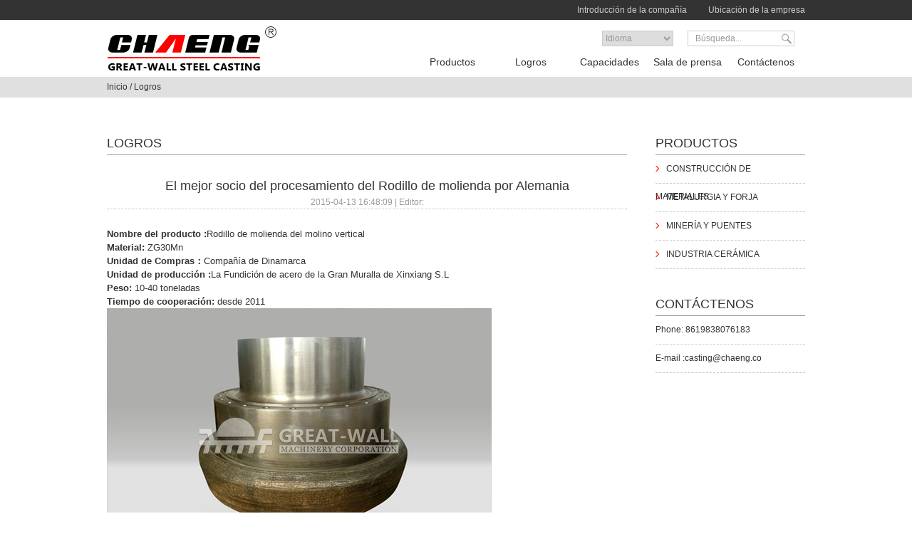

--- FILE ---
content_type: text/html
request_url: http://es.greatwallcasting.com/achievements/2015/04/13/9.html
body_size: 3975
content:
<!doctype html>
<html lang="zh-Hans">
<head>
	<meta charset="UTF-8">
	<meta http-equiv="X-UA-Compatible" content="IE=Edge">
	<title>  El mejor socio del procesamiento del Rodillo de molienda por Alemania - Logros - Great Wall Steel Casting Company  </title>
	<meta name="keywords" content="  procesamiento del Rodillo  ">
	<meta name="description" content="  El rodillo de molienda es un componente importante del molino vertical de rodillos   ">
	<link rel="stylesheet" href="http://es.greatwallcasting.com/statics/css/css.css">
	<link rel="shortcut icon" href="favicon.ico" />
	<script src="http://es.greatwallcasting.com/statics/js/jquery-1.7.min.js"></script>
	<script src="http://es.greatwallcasting.com/statics/js/jquery.SuperSlide.2.1.1.js"></script>
</head>
<body>
<div class="header">
<div class="head">
<div class="sl-container">
<ul class="fl-right">
				<li><a href="http://es.greatwallcasting.com/about-us/company-introduction/">Introducción de la compañía</a></li>
<li><a href="http://es.greatwallcasting.com/about-us/company-location/">Ubicación de la empresa</a></li>
</ul>
</div>
</div>
<div class="nav sl-container">
<div class="logo fl-left"><a href="http://es.greatwallcasting.com"><img src="http://es.greatwallcasting.com/statics/images/zg/logo.png"></a></div>
<div class="nav1 fl-right pos-rel">

<div class="language pos-abs">
<select name=""onchange="javascript:if (this.options[this.selectedIndex].value != '0')window.open(this.options[this.selectedIndex].value);this.options[0].selected;">  
<option value="0">Idioma</option> 
<option value="http://www.xxcczg.com/">中文</option>
<option value="http://www.greatwallcasting.com">English</option>
<option value="http://ru.greatwallcasting.com">Pусский</option>
<option value="http://es.greatwallcasting.com">Español</option>
<option value="http://ar.greatwallcasting.com/">العربية</option>
	
</select> 
</div><div class="search pos-abs">

 <form action="http://es.greatwallcasting.com/index.php" method="get" target="_blank">

				<input type="hidden" name="m" value="search"/>

				<input type="hidden" name="c" value="index"/>

				<input type="hidden" name="a" value="init"/>

				<input type="hidden" name="typeid" value="0" id="typeid"/>

				<input type="hidden" name="siteid" value="0" id="siteid"/>              

			  <input type="text" class="text"  value="Búsqueda..." onFocus="this.value=''" name="q" id="q"/>

             <input type="image" src="http://es.greatwallcasting.com/statics/images/zg/search.jpg" class="image"/>

            </form>

</div>


<ul>


        
             <li class="nLi pos-rel"><a  href="http://es.greatwallcasting.com/products/" class="nLi1">Productos</a>      

             <ul class="sub pos-abs prod" style="display:none">

            
                   

				 <li><a href="http://es.greatwallcasting.com/products/building-materials/#CONSTRUCCIÓN DE MATERIALES">CONSTRUCCIÓN DE MATERIALES</a></li>   

				 <li><a href="http://es.greatwallcasting.com/products/metallurgy-forging/#METALURGIA Y FORJA">METALURGIA Y FORJA</a></li>   

				 <li><a href="http://es.greatwallcasting.com/products/mining-bridges/#MINERÍA Y PUENTES">MINERÍA Y PUENTES</a></li>   

				 <li><a href="http://es.greatwallcasting.com/products/ceramic-industry/#INDUSTRIA CERÁMICA">INDUSTRIA CERÁMICA</a></li> 
            
             </ul>

           </li>

       
             <li class="nLi pos-rel"><a  href="http://es.greatwallcasting.com/achievements/" class="nLi1">Logros</a>      

             <ul class="sub pos-abs prod" style="display:none">

            
                 
            
             </ul>

           </li>

       
             <li class="nLi pos-rel"><a  href="http://es.greatwallcasting.com/capabilities/" class="nLi1">Capacidades</a>      

             <ul class="sub pos-abs ach" style="display:none">

            
                   

				 <li><a href="http://es.greatwallcasting.com/capabilities/manufacturing-process/">PROCESO DE FABRICACIÓN</a></li>   

				 <li><a href="http://es.greatwallcasting.com/capabilities/servic-process/">PROCESO DE SERVICIO</a></li>   

				 <li><a href="http://es.greatwallcasting.com/capabilities/enterprise-equipment/">EQUIPOS DE LA EMPRESA</a></li> 
            
             </ul>

           </li>

       
             <li class="nLi pos-rel"><a  href="http://es.greatwallcasting.com/newsroom/" class="nLi1">Sala de prensa</a>      

             <ul class="sub pos-abs prod" style="display:none">

            
                 
            
             </ul>

           </li>

       
             <li class="nLi pos-rel"><a  href="http://es.greatwallcasting.com/contact-us/" class="nLi1">Contáctenos</a>      

             <ul class="sub pos-abs prod" style="display:none">

            
                 
            
             </ul>

           </li>

       	   

   
</ul>

<script>jQuery(".nav1").slide({type:"menu",targetCell:".sub",titCell:".nLi"});</script>

</div>
</div>
<div  class="ad1">
<div class="address sl-container"><a href="http://es.greatwallcasting.com">Inicio</a> / <a href="http://es.greatwallcasting.com/achievements/">Logros</a></div></div>
</div><div class="main">
<div class="sl-container box">
<div class="pro fl-left">
<div class="tit">Logros</div>
<div class="box1">
<div class="box11">El mejor socio del procesamiento del Rodillo de molienda por Alemania</div>
<div class="box12">2015-04-13 16:48:09  |  Editor: </div>
</div>
<div class="box2">
<strong>Nombre del producto :</strong>Rodillo de molienda del molino vertical&nbsp;<br />
<strong>Material:</strong>&nbsp;ZG30Mn<br />
<strong>Unidad de Compras：</strong>Compa&ntilde;&iacute;a de Dinamarca<br />
<strong>Unidad de producci&oacute;n :</strong>La Fundici&oacute;n de acero de la Gran Muralla de Xinxiang S.L<br />
<strong>Peso:</strong>&nbsp;10-40 toneladas<br />
<strong>Tiempo de cooperaci&oacute;n:&nbsp;</strong>desde 2011<br />
<img alt="\" src="http://es.greatwallcasting.com/uploadfile/2015/0414/20150414011708531.jpg" style="height: 360px; width: 540px" /><br />
<br />
El rodillo de molienda es un componente importante del molino vertical de rodillos . El largo tiempo de funcionamiento necesita una buena resistencia del desgaste y alta fiabilidad. Por lo tanto , los componentes del material de fundici&oacute;n son bastantes y la tecnolog&iacute;a de la fundici&oacute;n es muy complicada.<br />
Smith de Dinamarca es una gran empresa multinacional con la historia m&aacute;s larga del mundo que se especializ&oacute; en la producci&oacute;n de conjuntos completos de maquinarias y equipos de la planta de cemento. Tiene una gran demanda de rodillos de molienda y es muy estricta con la tecnolog&iacute;a de fundici&oacute;n. Sin embargo , nuestra empresa es la &uacute;nica que puede satisfacer tanto a la gran demanda de calidad de fundici&oacute;n y soldadura, mecanizado acabado para los productos terminados. Por lo tanto , la empresa se convierte en el proveedor principal en China de esa compa&ntilde;&iacute;a.<br />
Desde cooperada con en 2011 , nuestra empresa ha proporcionado productos que respondan a la demanda de calidad, rendimiento, costo y entrega .<br />
&nbsp;<br />
<strong>Calidad</strong><br />
Adem&aacute;s de satisfacer la demanda de nuestros clientes , la empresa realiza pruebas no destructivas de los productos.<br />
<br />
<strong>Rendimiento</strong><br />
Los Rodillos de molienda producidos por nuestra empresa tienen caracter&iacute;sticas de alta dureza , anti- agrietamiento y alta resistencia al desgaste.<br />
<br />
<strong>Entrega</strong><br />
Con un buen procesamiento de equipos y operarios h&aacute;biles , la empresa puede acortar el per&iacute;odo de producci&oacute;n y mejorar los ciclos de servicio.<br />
<br />
<strong>Costo</strong><br />
La empresa es un fabricante profesional de fundici&oacute;n de acero. Puede proporcionar fundiciones, soldaduras, mecanizados y mecanizados acabados. En comparaci&oacute;n con la compra de piezas de forja de muchos lugares de China , Alemania ahorra una gran cantidad de costos de adquisici&oacute;n.<br />
</div>
</div>
<div class="right fl-right">
<div class="r1">
<div class="tit">Productos
</div>
<ul>

                     <li><a href="http://es.greatwallcasting.com/products/building-materials/">CONSTRUCCIÓN DE MATERIALES</a></li>			              <li><a href="http://es.greatwallcasting.com/products/metallurgy-forging/">METALURGIA Y FORJA</a></li>			              <li><a href="http://es.greatwallcasting.com/products/mining-bridges/">MINERÍA Y PUENTES</a></li>			              <li><a href="http://es.greatwallcasting.com/products/ceramic-industry/">INDUSTRIA CERÁMICA</a></li>			 			 </ul>
</div>
<div class="r2">
<div class="tit">Contáctenos</div>
<ul>
<li>Phone: 8619838076183</li>
<li><a href="mailto:casting@chaeng.co">E-mail :casting@chaeng.co</a></li>
</ul>
</div>
</div></div>
</div>
<div class="footer">

<div class="foot">

<div class="f1 sl-container">

<div class="f11">

<ul>


				
				<li>

				 <a href="http://es.greatwallcasting.com/products/">Productos</a>

                </li>	

				
				<li>

				 <a href="http://es.greatwallcasting.com/achievements/">Logros</a>

                </li>	

				
				<li>

				 <a href="http://es.greatwallcasting.com/capabilities/">Capacidades</a>

                </li>	

				
				<li>

				 <a href="http://es.greatwallcasting.com/newsroom/">Sala de prensa</a>

                </li>	

				
				<li>

				 <a href="http://es.greatwallcasting.com/contact-us/">Contáctenos</a>

                </li>	

				
				<li>

				 <a href="http://es.greatwallcasting.com/about-us/">Contáctenos</a>

                </li>	

				
			
</ul>

</div>

<div class="f12">

<ul>


				
				<li>

				 <a href="http://es.greatwallcasting.com/about-us/company-introduction/">Introducción de la compañía</a>

                </li>	

				
				<li>

				 <a href="http://es.greatwallcasting.com/about-us/company-location/">Ubicación de la empresa</a>

                </li>	

				
			
</ul>

</div>

<div class="f13">

Copyright &copy; 2014 Great Wall Steel Casting Company

</div>

</div>

</div>

</div>

  <script>

		<!--

		var LiveAutoInvite0='<span style="color:#fff;font-size:13px;line-height:26px;">Charlar en vivo con maquinarias de la Gran Muralla</span>';

		var LiveAutoInvite1='Charlar en vivo con maquinarias de la Gran Muralla';

		var LiveAutoInvite2='<div style="font-size:14px;line-height:1.4;margin-top:-7px;">Hola, bienvenido a visitar nuestro sitio web. Mi nombre es Jolie. Usted puede charlar conmigo si usted tiene alguna necesidad de las piezas de acero fundido. </div>';

		var LrinviteTimeout=20;

		//-->

	</script>

	<script src="http://pqt.zoosnet.net/JS/LsJS.aspx?siteid=PQT22685789&float=1&lng=en"></script>

<style>

#cnzz_stat_icon_1254985695{display:none}

</style>

<script type="text/javascript">var cnzz_protocol = (("https:" == document.location.protocol) ? " https://" : " http://");document.write(unescape("%3Cspan id='cnzz_stat_icon_1254985695'%3E%3C/span%3E%3Cscript src='" + cnzz_protocol + "s11.cnzz.com/z_stat.php%3Fid%3D1254985695' type='text/javascript'%3E%3C/script%3E"));</script>



<!-- <div class="zt-fuchuang">
    <a href="http://chaeng.co/special-coverage/International-Mining-Convention/">CHAENG will participate in the 32nd International Mining Exhibition held in Acapulco, Mexico on October 22-25, 2019.</a>
    <i class="fc-close">×</i>
</div> -->
<style type="text/css">
    .zt-fuchuang{ position: fixed; bottom: 0; left: 0; z-index: 999; width: 300px; background: #0076e0; }
    .zt-fuchuang a{ display: block; padding: 15px 10px; font-size: 18px; color: #fff; }
    .zt-fuchuang .fc-close{ position: absolute; right: -13px; top: -13px; width: 26px; height: 26px; text-align: center; line-height: 26px; background: #000; border-radius: 50%; color: #fff; font-size: 24px; cursor: pointer; }
    @media screen and (max-width: 991px){
        .zt-fuchuang{ display: none; }
    }
</style>

<script type="text/javascript">
    $('.fc-close').click(function(){
        $('.zt-fuchuang').html('');
    });

    var count = 15;
    setTimeout(goClose,1000);

       function goClose(){
            count--;
            console.log(count)
            if(count < 0){
               $('.zt-fuchuang').css('display','none');
            }else{
                setTimeout(arguments.callee,1000);  //  递归调用  自己调用自己
            }
        }
</script>


</body>

</html>

--- FILE ---
content_type: text/css
request_url: http://es.greatwallcasting.com/statics/css/css.css
body_size: 4096
content:
@charset "utf-8";
/* CSS Document */
body, div, dl, dt, dd, ul, ol, li, h1, h2, h3, h4, h5, h6, pre, code, form, fieldset, legend, input, button, textarea, p, blockquote, th, td { margin: 0; padding: 0; }
fieldset, img { border: 0; }
/* remember to define focus styles! */
address, caption, cite, code, dfn, em, th, var, optgroup { font-style: normal; font-weight: normal; }
h1, h2, h3, h4, h5, h6 { font-size: 100%; }
abbr, acronym { border: 0; font-variant: normal; }
input, button, textarea, select, optgroup, option { font-family: inherit; font-size: inherit; font-style: inherit; font-weight: inherit; }
code, kbd, samp, tt { font-size: 100%; }
[url=]/*@purpose[/url] To enable resizing for IE */
[url=]/*@branch[/url] For IE6-Win, IE7-Win */
input, button, textarea, select { *font-size: 100%; }
:focus { outline: none; }
ol, ul, li { list-style: none; }
/* remember to highlight anchors and inserts somehow! */
:link, :visited, ins { text-decoration: none; text-decoration: none; }
blockquote, q { quotes: none; }
blockquote:before, blockquote:after, q:before, q:after { content: ''; content: none; }
html { -webkit-text-size-adjust: none; }
/*::selection { text-shadow:none;}*/
/* tables still need 'cellspacing="0"' in the markup */
table { border-collapse: collapse; border-spacing: 0; }
caption, th { text-align: left; }
sup, sub { font-size: 80%; line-height: 1px; }
body { background-color: #fff; font:12px/1.5 "Helvetica Neue", Helvetica, Arial, sans-serif;color:#333;}
a{color:#333;}
/* common style */
.fl-left { float: left; }
.fl-right { float: right; }
.pos-rel { position: relative; }
.pos-abs { position: absolute; }
.sl-container { width: 980px; margin-left: auto; margin-right: auto; }
/*header*/
.header .head{background:#333;height:28px}
.header .head li{float:left; color:#ccc;line-height:28px;}
.header .head li a{color:#ccc;padding:0 15px;}
.header .head li a:hover { text-decoration: underline; }
.header .head li:first-child a{border:none}
.header .head li:last-child a { padding-right: 0; }
.language{top:15px;right:185px;}
.language select{width:100px;height:22px;border:1px solid #ccc;color:#999;line-height:22px;}
.nav{height:80px;}
.nav .nav1 .nLi{margin-top:39px;float:left;width:110px;text-align:center;font-size:14px;height:41px;line-height:40px;}
.nav .nav1 .nLi .nLi1{display:block;}
.nav .nav1 .nLi:first-child {border:none}
.nav .nav1 .nLi a:hover{color:#ff0000}
.nav .nav1 .nLi:hover{background:#f0f0f0;}
.nav .logo {margin-top:8px;margin-right:30px;}
.nav .nav1 .sub{z-index:999;background:#f0f0f0;border-bottom:3px solid #999;}
.nav .nav1 .prod{left:-74px}
.nav .nav1 .ach{left:-76px}
.nav .nav1 .ach li a{width:240px;display:block;color:#666;font-size:14px;padding:0 10px;text-align:center;}
.nav .nav1 .prod li a{width:240px;color:#666;font-size:14px;padding:0 10px;display:block;text-align:center}
.nav .search{border:1px solid #ccc;height:20px;width:148px;right:15px;top:15px}
.nav .search .text{border:none;color:#999;text-indent:10px;float:left;width:130px;line-height:20px;}
.header .banner{height:400px;z-index:888;background:#f0f0f0;}
.header .banner li{height:400px;}
.banner .prev,.banner .next{width:26px;height:44px;display:block;position:absolute;top:160px;z-index:980;}
.banner .next{right:150px;background:url(../images/zg/n1.png) no-repeat}
.banner .next:hover{background:url(../images/zg/n2.png) no-repeat}
.banner .prev{left:150px;background:url(../images/zg/p1.png) no-repeat;}
.banner .prev:hover{background:url(../images/zg/p2.png) no-repeat;}
.header .address{height:29px;line-height:29px;}
.header .address a:hover{color:#f00;}
.header .ad1{background:#e0e0e0;overflow:hidden;}
/*footer*/
.f-l{background:#f00;height:1px;margin-bottom:1px;}
.foot{background:#333;overflow:hidden;padding-bottom:20px;}
.f11{overflow:hidden;width:575px;margin-left:auto;margin-right:auto;}
.foot .f11 ul{margin-top:20px;}
.foot .f11 li{float:left;margin:0 15px;text-align:center;}
.foot .f11 li a{color:#fff;}
.foot .f11 li a:hover{color:#f00;}
.f12{overflow:hidden;width:355px;margin-left:auto;margin-right:auto;}
.foot .f12 li{float:left;margin:0 15px;text-align:center;}
.foot .f12 ul{margin-top:20px}
.foot .f12 li a{color:#afb0b1}
.foot .f12 li a:hover{color:#f00;}
.foot .f13{text-align:center;margin-top:10px;color:#afb0b1}
/*index*/
.main{overflow:hidden;margin-bottom:40px;}
.hot{background:#f0f0f0;padding-bottom:40px;}
.tit{height:40px;line-height:48px;font-size:18px;border-bottom:1px solid #999;padding-top:10px;text-transform:uppercase;}
.tit1{font-size:12px;color:#666;position:absolute;right:5px;top:13px;background:url(../images/zg/more.png) no-repeat right;padding-right:10px;}
.tit1:hover a{color:#f00}
.tit1:hover{background:url(../images/zg/more1.png) no-repeat right;}
.hot .hd{overflow:hidden;margin-top:20px;}
.hot .bd{overflow:hidden;margin-top:10px;}
.hot .prev,.hot1 .next{width:25px;height:140px;border:1px solid #c9c9c9;border-radius:3px}
.hot .prev{margin-right:18px;background:url(../images/zg/prev.png) no-repeat center #fff;}
.hot .next{background:url(../images/zg/next.png) no-repeat center #fff;}
.hot .hd li{width:170px;height:145px;float:left;margin-right:5px;padding:3px;}
.hot .hd .hd1 img{width:166px;height:112px;}
.hot .hd .hd1{height:112px;}
.hot .hd .hd2{height:24px;width:166px;background:#fff;line-height:24px;text-align:center;}
.hot .hd .hd2 a{color:#666;}
.hot .hd .on{background:url(../images/zg/hd.png) no-repeat}
.hot .bd .bd1{height:360px;border:1px solid #c9c9c9;background:#fff;}
.hot .bd .bd1 img{width:540px;height:360px;}
.hot .bd .cont{width:400px;}
.hot .bd .cont1{font-size:24px;margin-top:40px;}
.hot .bd .cont2{color:#666;margin-top:20px;overflow:hidden;}
.hot .bd .cont2 li{line-height:35px;font-size:13px;width:400px;overflow:hidden;}
.hot .bd .cont2 li strong{width:100px;display:block;float:left;}
.hot .bd .cont3 a{line-height:26px;color:#666;width:60px;height:25px;border:1px solid #c9c9c9;text-indent:14px;display:block;margin-top:20px;background:url(../images/zg/l1.png) no-repeat  42px 8px}
.hot .bd .cont3 a:hover{color:#fff;border:1px solid #fff;background:url(../images/zg/l2.png) no-repeat 42px 8px #f00}
.case .case1{overflow:hidden;margin-top:20px;}
.case .case1 ul{width:1020px;}
.case .case1 li{width:215px;height:290px;border-bottom:1px solid #c9c9c9;float:left;margin-right:40px;}
.case .case1 li:hover .case-t a{color:#f00}
.case .case1 li:hover{border-bottom:2px solid #f00;height:289px;}
.case .case1 img{width:215px;height:140px;border:1px solid #c9c9c9;}
.case .case-t{font-size:14px;height:42px}
.case .case-c{margin-top:10px;}
.case .case-c a{color:#666}
.case .case-d{width:215px;bottom:5px;}
.case .case-d a{background:url(../images/zg/d1.png) no-repeat right;display:block;}
.case  .case1 li:hover .case-d a{background:url(../images/zg/d2.png) no-repeat right;color:#f00;}
.news-contact{margin-top:20px;}
.news{width:620px}
.news ul{margin-top:10px}
.news li{height:35px;border-bottom:1px dashed #c9c9c9;}
.news li:hover a{color:#f00;}
.news li a{color:#666;line-height:35px;
display:block;/*内联对象需加*/ 
width:40em; 
word-break:keep-all;/* 不换行 */ 
white-space:nowrap;/* 不换行 */ 
overflow:hidden;/* 内容超出宽度时隐藏超出部分的内容 */ 
text-overflow:ellipsis;float:left;}
.news li span{color:#999;line-height:35px;}
.contact{width:300px;}
.contact .contact1{color:#666;margin:12px 0 4px;line-height:20px}
.contact .contact1 a{color:#666; }
.contact .contact1 a:hover { text-decoration: underline; color: #c00; }
.contact .tj .input-text{width:300px;border:1px solid #999;color:#999;margin-top:7px;height:23px;line-height:23px;text-indent:10px;}
/*Product Center*/
.pro-box{overflow:hidden;margin-top:30px;}
.pro-box ul{width:1020px;}
.pro-box li{float:left;margin-right:40px;height:180px;margin-top:20px;}
.pro-box li:hover .pb2 a{color:#f00;}
.pro-box .pb1 img{width:215px;height:140px;}
.pro-box .pb2{line-height:30px}
.pro-box .pb3 a{color:#999;display:block;background:url(../images/zg/d1.png) no-repeat right;padding-right:10px}
.pro-box .pb3 a:hover{color:#f00;background:url(../images/zg/d2.png) no-repeat right;padding-right:10px}
/*Right Bar*/
.right{width:210px;overflow:hidden;}
.right .r1 li{height:39px;line-height:39px;border-bottom:1px dashed #c9c9c9}
.right .r1 li:hover a{color:#f00;}
.right .r1 a{background:url(../images/zg/d2.png) no-repeat left;padding-left:15px;}
.right .r1 ul{margin-bottom:15px;}
.right .r2 li{height:39px;line-height:39px;border-bottom:1px dashed #c9c9c9}
.right .r2 ul{margin-bottom:15px;}
/*Product*/
.box{margin-top:30px;} 
.pro{width:730px;}
.pro .pro1{overflow:hidden;}
.pro .pro1{margin-top:20px;}
.pro .pro11{width:400px;height:270px;}
.pro .pro11 img{width:400px;height:270px;}
.pro .pro12{width:305px;}
.pro .pro12 .title{font-size:18px;margin-bottom:20px;}
.pro .pro12 .content {overflow:hidden;width:305px;color:#666;}
.pro .pro12 .content  tr{line-height:35px;font-size:13px;}
.pro .pro12 .content  .w100{width:80px;text-align:right;padding-right:20px}
.pro .pro12 .contact{overflow:hidden;}
.contact #chat,.contact #mail{width:130px;height:30px;display:block;float:left;color:#fff;line-height:30px;border-radius:5px;margin-top:20px;}
.contact #chat{margin-right:20px;background:url(../images/zg/chat.png) no-repeat #f00 7px 8px;text-indent:28px;}
.contact #mail{background:url(../images/zg/mail.png) no-repeat #f00 11px 7px;text-indent:37px;}
.pro .pro2{overflow:hidden;margin-top:25px;font-size:13px;}
.pro .pro2 .pro2-list li {display:inline}
.pro .pro2 .pro2-list li a{float:left;padding:0 15px;text-align:center;display:block;font-size:14px;font-weight:bold;}
.pro .pro2 .pro2-list li a:hover{background:#999;color:#fff;}
.pro .pro2 .pro2-list ul{width:730px;background:#e8e8e8}
.pro .pro2 .pro2-list{height:29px;line-height:29px;}
.pro .pro2 .list1{background:#999;color:#fff;}
.pro21{border-bottom:1px dashed #999;padding:20px 0;}
.pro22{padding:10px 0;}
.pro .pro2 .pro2-tit{font-size:14px;color:#333}
.pro21,.pro22{color:#666}
.pro .pro22 .input-text{width:240px;height:25px;border:1px solid #ccc;}
.pro .pro22 form{width:342px;height:340px;margin-top:20px;padding-top:5px;}
.pro .pro22 textarea{width:240px;border:1px solid #ccc;height:65px;}
.pro .pro22 .submit{width:80px;height:20px;line-height:20px;border:none;background:#f00;color:#fff;cursor:pointer;}
.pro .pro22 li{overflow:hidden;margin-bottom:10px;}
.pro .pro22 sup{color:#f00;vertical-align:middle;}
.pro .pro22 .control-label{display:block;float:left;width:100px;}
.pro .pro22 li span{color:#f00;}
.pro .pro22 .LV_invalid_field{border:1px solid #f00;}
/*Case&News*/
.box1{margin-top:30px;border-bottom:1px dashed #ccc;text-align:center;}
.box1 .box11{font-size:18px}
.box1 .box12{color:#999;}
.box2{color:#333; margin-top:25px;font-size:13px;}
.box2 p { font-size:13px; margin: 1em 0; }
.box2 h3 { font: 500 18px/1.3 "Segoe UI",Arial,sans-serif; margin-top: 1em; }
.box2 p em { font-style: italic; color: #000; }
.box2 ul, .box2 ol { padding-left: 20px; margin: 10px 0; }
.box2 ol li { list-style: decimal; }
.box2 ul li { list-style: square outside; }
.box2 li > p { line-height:1.5; margin: 0; }
.box2 table { border-collapse: collapse; border: 1px solid #999; width: 100%; margin: 8px 0 18px; }
.box2 table tr { line-height: 1.5; }
.box2 table td { border: 1px solid #999; padding: 4px 6px; }
.box2 table td p { margin: 0; padding: 0; line-height: 1.3; }
.box3{color:#333;margin-top:25px;}
.box3 ul{width:780px;overflow:hidden;}
.box3 li{float:left;width:230px;padding-right:20px;margin-bottom:15px;}
.box3 .box31 img{width:230px;height:155px;}
.box3 .box31{height:155px;}
.box3 .box32{height:40px;line-height:20px;}
/*Case&News Lists*/
.lists .lists1{width:215px;height:140px;border:1px solid #ccc}
.lists .lists1 img{width:215px;height:140px;}
.lists .lists2{width:490px}
.lists .lists21{font-size:14px}
.lists .lists22{color:#999;line-height:30px}
.lists .lists23 a{color:#666}
.lists li{padding:20px 0;border-bottom:1px dashed #ccc;overflow:hidden}
.lists li:hover .lists21 a{color:#f00;}
/*Search*/
.search1 a{font-size:14px;}
.search2{margin-top:7px}
.search2 a{color:#666}
.pro .lists li:hover .search1 a{color:#f00}
.pro .search .ipt{color:#7E8083}
.pro .search{margin-top:20px;padding-bottom:10px;}
.pro .jg {padding-bottom:10px;}
.contact .order-form { width: 300px; }
.contact .order-form li { width: 300px; height: auto; overflow: hidden; margin: 2px 0 8px; position: relative; }
.contact .order-form li label { display: inline-block; width: 56px; font-size: 13px; background-color: #f0f0f0; text-align: center; padding-right: 10px; border-radius: 3px 0 0 3px; padding: 2px 6px; height: 18px; line-height: 18px; border: 1px solid #ccc; float: left; color: #666; }
.contact .order-inp { width: 216px; margin-left: -1px; border: 1px solid #ccc; border-radius: 0 3px 3px 0; line-height: 18px; padding: 2px 6px; float: left; outline: none; }
.contact .order-form li.message { border: 1px solid #ccc; border-radius: 3px; padding: 0; width: 297px; }
.contact .order-form li.message label { vertical-align: middle; border: solid #ccc; border-width: 0 1px 1px 0; border-radius: 3px 0 3px 0; }
.contact .mess { overflow: auto; width: 214px; height: 76px; line-height: 18px; padding: 2px 6px; float: left; border: 1px solid #fff; outline: none; }
.contact .order-form .submit{ width:100px; height:20px; border-radius: 2px; line-height:20px;text-align:center;background:#f00;color:#fff;border:none;margin-right:20px;cursor:pointer;}
.contact .order-form .reset{width:60px;height:20px;line-height:20px;text-align:center;color:#fff;background:#999;border:none}
.contact .order-form .tj span{color:#f00;}

.contact .LV_validation_message { position: absolute; right: 6px; top: 4px; width: 16px; }
.contact .message .LV_validation_message { top: auto; height: 16px; bottom: 6px; left: 6px; }
.contact .LV_invalid { color: #f00; text-indent: -9999px; background: url(../images/zg/error.png) no-repeat; }
.contact .LV_invalid_field { border: 1px solid #f00; }
.contact .LV_valid { color: #09f; text-indent: -9999px; background: url(../images/zg/right.png) no-repeat; }

.pro22 ul.order-form { width: 700px; }

/*==========以下部分是Validform必须的===========*/
	.LV_validation_message { margin-left: 10px; font-size: 12px; }
	.LV_invalid { color: #f00; }
	.LV_invalid_field { border: 1px solid #f00; }
	.LV_valid { color: #09f; }

/*About us*/
.box4{color:#666;margin-left:21px;}
.box4 .input-text{width:240px;height:25px;border:1px solid #ccc;}
.box4 .control-label{width:100px;display:block;float:left;padding-right:20px;text-align:right;}
.box4 sup{color:#f00;vertical-align:middle;}
.box4 textarea{width:240px;border:1px solid #ccc;height:65px;}
.box4 ul{width:600px;}
.box4 form{margin-top:20px;}
.box4 .submit{width:80px;height:20px;line-height:20px;border:none;background:#f00;color:#fff;margin-left:120px;}
.box4 li{overflow:hidden;margin-bottom:10px;}

#fc1 a {
width: 180px;
height: 120px;
display: block;
}
#fc1 {
width: 180px;
height: 120px;
background: url(http://s.great-wall.co/env2/images/fc.jpg) no-repeat;
right: 0;
z-index: 999;
bottom: 20px;
position: fixed !important;
}



.page{ padding:20px;}
.page li{ float:left; margin-right:5px; height:27px;}
.page a{ border:1px solid #333333; padding:6px 9px;}
.page span{border:1px solid #333333; padding:10px; background-color:#CCCCCC;}






